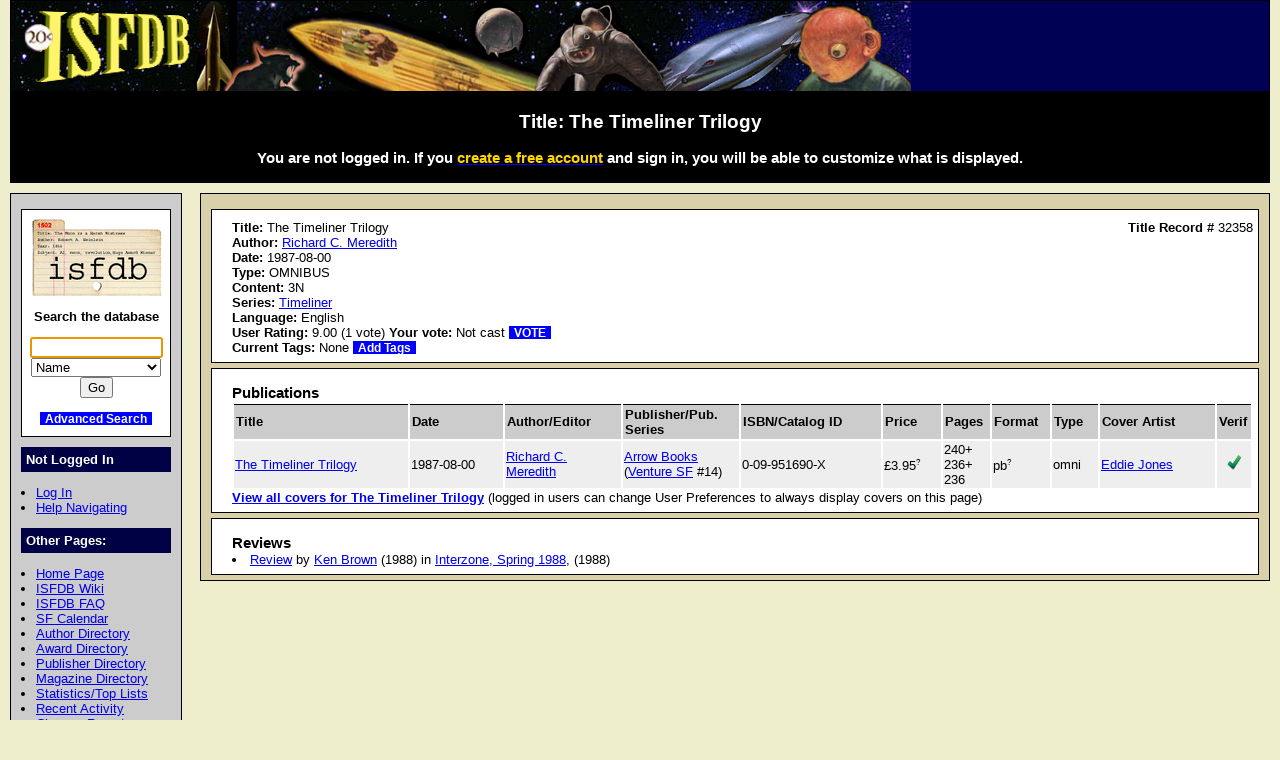

--- FILE ---
content_type: text/html; charset=iso-8859-1
request_url: https://www.isfdb.org/cgi-bin/title.cgi?32358
body_size: 9429
content:
<!DOCTYPE HTML PUBLIC "-//W3C//DTD HTML 4.01//EN" "http://www.w3.org/TR/html4/strict.dtd">
<html lang="en-us">
<head>
<meta http-equiv="content-type" content="text/html; charset=iso-8859-1" >
<link rel="shortcut icon" href="https://www.isfdb.org/favicon.ico">
<title>Title: The Timeliner Trilogy</title>
<link href="https://www.isfdb.org/biblio.css" rel="stylesheet" type="text/css" media="screen">
</head>
<body>
<div id="wrap">
<a class="topbanner" href="https://www.isfdb.org/cgi-bin/index.cgi">
<span>
<img src="https://www.isfdb.org/IsfdbBanner2.jpg" alt="ISFDB banner">
</span>
</a>
<div id="statusbar">
<h2>Title: The Timeliner Trilogy</h2>
<script type="text/javascript" src="https://www.isfdb.org/isfdb_main.js"></script>
<h3>You are not logged in. If you
 <a href="https://www.isfdb.org/wiki/index.php?title=Special:Userlogin&amp;type=signup">
<span class="newuser">create a free account</span></a>
 and sign in, you will be able to customize what is displayed.</h3>
</div>
<div id="nav">
<div id="search">
<a href="https://www.isfdb.org/cgi-bin/index.cgi">
<img src="https://www.isfdb.org/isfdb.gif" width="130" height="77" alt="ISFDB logo">
</a>
Search the database
<form method="get" action="https://www.isfdb.org/cgi-bin/se.cgi" name="searchform" id="searchform">
<p>
<input name="arg" id="searchform_arg" class="search" value="">
<select name="type" class="search">
<option>Name</option>
<option>Fiction Titles</option>
<option>All Titles</option>
<option>Year of Title</option>
<option>Month of Title</option>
<option>Month of Publication</option>
<option>Series</option>
<option>Publication Series</option>
<option>Magazine</option>
<option>Publisher</option>
<option>ISBN</option>
<option>Tag</option>
<option>Award</option>
</select>
<input value="Go" type="submit" >
</form>
<p class="bottomlinks">
<a class="inverted" href="https://www.isfdb.org/cgi-bin/adv_search_menu.cgi" dir="ltr">Advanced Search</a>
</div>
<div class="divider">
Not Logged In
</div>
<ul class="navbar">
<li><a href="https://www.isfdb.org/cgi-bin/dologin.cgi?title.cgi+32358" dir="ltr">Log In</a>
<li><a href="https://www.isfdb.org/wiki/index.php/Help:Navigation_Bar">Help Navigating</a>
</ul>
<div class="divider">
Other Pages:
</div>
<ul class="navbar">
<li><a href="https://www.isfdb.org/cgi-bin/index.cgi" dir="ltr">Home Page</a>
<li><a href="https://www.isfdb.org/wiki/index.php/Main_Page">ISFDB Wiki</a>
<li><a href="https://www.isfdb.org/wiki/index.php/ISFDB:FAQ">ISFDB FAQ</a>
<li><a href="https://www.isfdb.org/cgi-bin/calendar_menu.cgi" dir="ltr">SF Calendar</a>
<li><a href="https://www.isfdb.org/cgi-bin/directory.cgi?author" dir="ltr">Author Directory</a>
<li><a href="https://www.isfdb.org/cgi-bin/award_directory.cgi" dir="ltr">Award Directory</a>
<li><a href="https://www.isfdb.org/cgi-bin/directory.cgi?publisher" dir="ltr">Publisher Directory</a>
<li><a href="https://www.isfdb.org/cgi-bin/directory.cgi?magazine" dir="ltr">Magazine Directory</a>
<li><a href="https://www.isfdb.org/cgi-bin/stats-and-tops.cgi" dir="ltr">Statistics/Top Lists</a>
<li><a href="https://www.isfdb.org/cgi-bin/recent_activity_menu.cgi" dir="ltr">Recent Activity</a>
<li><a href="https://www.isfdb.org/cgi-bin/edit/cleanup.cgi" dir="ltr">Cleanup Reports</a>
</ul>
<div class="divider">
Editing Tools:
</div>
<ul class="navbar">
<li><a href="https://www.isfdb.org/cgi-bin/edit/edittitle.cgi?32358" dir="ltr">Edit Title Data</a>
<li><a href="https://www.isfdb.org/cgi-bin/diffselect.cgi?32358" dir="ltr">Compare Publications</a>
<li><a href="https://www.isfdb.org/cgi-bin/edit/deletetitle.cgi?32358" dir="ltr">Delete This Title</a>
<li><a href="https://www.isfdb.org/cgi-bin/edit/mkvariant.cgi?32358" dir="ltr">Make This Title a Variant</a>
<li><a href="https://www.isfdb.org/cgi-bin/edit/addpub.cgi?32358" dir="ltr">Add Publication to This Title</a>
<li><a href="https://www.isfdb.org/cgi-bin/edit/addvariant.cgi?32358" dir="ltr">Add a Variant to This Title</a>
<li><a href="https://www.isfdb.org/cgi-bin/edit/select_award_type.cgi?32358" dir="ltr">Add an Award to This Title</a>
<li><a href="https://www.isfdb.org/cgi-bin/edit/tv_unmerge.cgi?32358" dir="ltr">Unmerge Titles</a>
<li><a href="https://www.isfdb.org/cgi-bin/edit/find_title_dups.cgi?32358" dir="ltr">Check for Duplicate Titles</a>
</ul>
<div class="divider">
Add New Data:
</div>
<ul class="navbar">
<li><a href="https://www.isfdb.org/cgi-bin/edit/newpub.cgi?Anthology" dir="ltr">Add New Anthology</a>
<li><a href="https://www.isfdb.org/cgi-bin/edit/newpub.cgi?Chapbook" dir="ltr">Add New Chapbook</a>
<li><a href="https://www.isfdb.org/cgi-bin/edit/newpub.cgi?Collection" dir="ltr">Add New Collection</a>
<li><a href="https://www.isfdb.org/cgi-bin/edit/newpub.cgi?Fanzine" dir="ltr">Add New Fanzine</a>
<li><a href="https://www.isfdb.org/cgi-bin/edit/newpub.cgi?Magazine" dir="ltr">Add New Magazine</a>
<li><a href="https://www.isfdb.org/cgi-bin/edit/newpub.cgi?Nonfiction" dir="ltr">Add New Nonfiction</a>
<li><a href="https://www.isfdb.org/cgi-bin/edit/newpub.cgi?Novel" dir="ltr">Add New Novel</a>
<li><a href="https://www.isfdb.org/cgi-bin/edit/newpub.cgi?Omnibus" dir="ltr">Add New Omnibus</a>
<li><a href="https://www.isfdb.org/cgi-bin/edit/select_award_type.cgi?0" dir="ltr">Add Untitled Award</a>
</ul>
<div class="divider">
Policies:
</div>
<ul class="navbar">
<li><a href="https://www.isfdb.org/wiki/index.php/ISFDB:General_disclaimer">Disclaimer</a>
<li><a href="https://www.isfdb.org/wiki/index.php/ISFDB:Privacy_policy">Privacy Policy</a>
<li><a href="https://www.isfdb.org/wiki/index.php/Banner_Art_Credits">Banner Art Credits</a>
</ul>
<div class="divider">
License:
</div>
<div id="cclicense">
<a rel="license" href="https://creativecommons.org/licenses/by/4.0/">
<img alt="Creative Commons License" src="https://i.creativecommons.org/l/by/4.0/88x31.png"></a><br>
This work is licensed under a <a rel="license" href="https://creativecommons.org/licenses/by/4.0/">Creative Commons Attribution 4.0 International License</a>.
</div>
</div>
<div id="content">
<div class="ContentBox">
<b>Title:</b> The Timeliner Trilogy
<span class="recordID"><b>Title Record # </b>32358</span>
<br><b>Author:</b>
<a href="https://www.isfdb.org/cgi-bin/ea.cgi?1632" dir="ltr">Richard C. Meredith</a>
<br>
<b>Date:</b>  1987-08-00
<br>
<b>Type:</b> OMNIBUS
<br>
<b>Content:</b>
3N
<br>
<b>Series:</b> <a href="https://www.isfdb.org/cgi-bin/pe.cgi?5064" dir="ltr">Timeliner</a>
<br><b>Language:</b> English
<br>
<b>User Rating:</b>
 9.00 (1 vote)
<b>Your vote:</b>
Not cast
<a class="inverted bold" href="https://www.isfdb.org/cgi-bin/edit/vote.cgi?32358" dir="ltr">VOTE</a>
<br>
<b>Current Tags:</b>
None
<a class="inverted bold" href="https://www.isfdb.org/cgi-bin/edit/edittags.cgi?32358" dir="ltr">Add Tags</a> 
</div>
<div class="ContentBox">
<h3 class="contentheader">Publications</h3>
<table class="publications">
<tr class="table2">
<th class="publication_title">Title</th>
<th class="publication_date">Date</th>
<th class="publication_author_editor">Author/Editor</th>
<th class="publication_publisher">Publisher/Pub. Series</th>
<th class="publication_isbn_catalog">ISBN/Catalog ID</th>
<th class="publication_price">Price</th>
<th class="publication_pages">Pages</th>
<th class="publication_format">Format</th>
<th class="publication_type">Type</th>
<th class="publication_cover_artist">Cover Artist</th>
<th class="publication_verif">Verif</th>
</tr>
<tr class="table1">
<td dir="ltr"><a href="https://www.isfdb.org/cgi-bin/pl.cgi?488426" dir="ltr">The Timeliner Trilogy</a></td>
<td>1987-08-00</td>
<td>
<a href="https://www.isfdb.org/cgi-bin/ea.cgi?1632" dir="ltr">Richard C. Meredith</a></td>
<td dir="ltr"><a href="https://www.isfdb.org/cgi-bin/publisher.cgi?390" dir="ltr">Arrow Books</a> (<a href="https://www.isfdb.org/cgi-bin/pubseries.cgi?10" dir="ltr">Venture SF</a> #14)</td>
<td dir="ltr">0-09-951690-X</td>
<td dir="ltr"><div class="tooltip tooltipright">£3.95<sup class="mouseover">?</sup><span class="tooltiptext tooltipnarrow tooltipright">£: UK pound. ISO code: GBP</span></div></td>
<td>
240+<br>236+<br>236
</td>
<td><div class="tooltip tooltipright">pb<sup class="mouseover">?</sup><span class="tooltiptext tooltipnarrow tooltipright">Paperback. Typically 7" by 4.25" (18 cm by 11 cm) or smaller, though trimming errors can cause them to sometimes be slightly (less than 1/4 extra inch) taller or wider/deeper.</span></div></td>
<td>omni</td>
<td>
<a href="https://www.isfdb.org/cgi-bin/ea.cgi?1871" dir="ltr">Eddie Jones</a>
</td>
<td class="checkmark"><img src="https://www.isfdb.org/checkmark.png" alt="Checkmark" height="15" width="15"></td>
</tr>
</table>
<a class="bold" href="https://www.isfdb.org/cgi-bin/titlecovers.cgi?32358" dir="ltr">View all covers for The Timeliner Trilogy</a>
 (logged in users can change User Preferences to always display covers on this page)
</div>
<div class="ContentBox">
<h3 class="contentheader">Reviews</h3>
<ul class="noindent">
<li><a href="https://www.isfdb.org/cgi-bin/title.cgi?544549" dir="ltr">Review</a> 
 by 
<a href="https://www.isfdb.org/cgi-bin/ea.cgi?31247" dir="ltr">Ken Brown</a>
 (1988) 
 in <a href="https://www.isfdb.org/cgi-bin/pl.cgi?59097" dir="ltr">Interzone, Spring 1988</a>, (1988)
</ul>
</div>
</div>
<div id="bottom">
Copyright &copy; 1995-2025 Al von Ruff and the ISFDB team
<br>
<b>ISFDB Engine</b> - Version 4.00 (2006-04-24)
</div>
</div>
</body>
</html>
